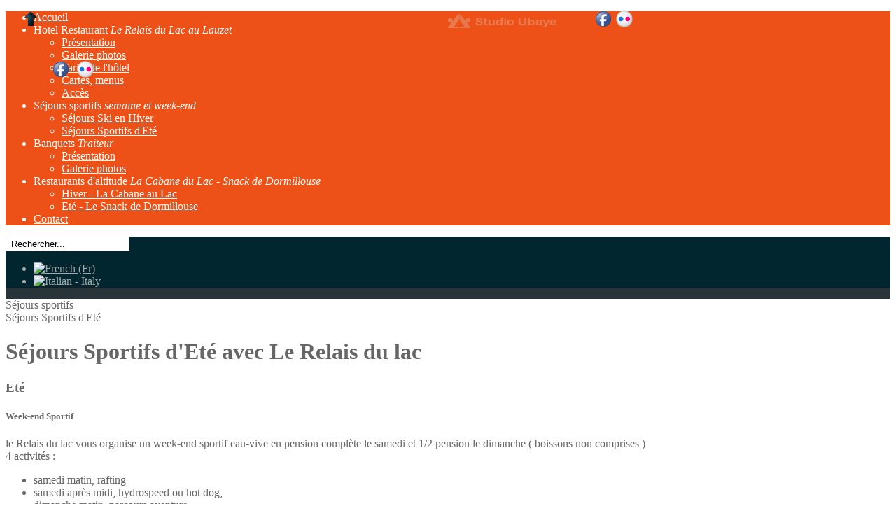

--- FILE ---
content_type: text/html; charset=utf-8
request_url: https://relaisdulac.fr/fr/sejours/sejourssportifsete.html
body_size: 6433
content:
<!DOCTYPE html PUBLIC "-//W3C//DTD XHTML 1.0 Transitional//EN" "http://www.w3.org/TR/xhtml1/DTD/xhtml1-transitional.dtd">
<html xmlns="http://www.w3.org/1999/xhtml" xml:lang="fr-fr" lang="fr-fr" >
<head>
	  <base href="https://relaisdulac.fr/sejours/sejourssportifsete.html" />
  <meta http-equiv="content-type" content="text/html; charset=utf-8" />
  <meta name="robots" content="index, follow" />
  <meta name="keywords" content="ski, surf, raft, hydrospeed, séjours sportifs en Ubaye, séjours sportifs à Saint-Jean Montclar" />
  <meta name="title" content="Séjours Sportifs d'Eté avec Le Relais du lac" />
  <meta name="author" content="Studio Ubaye" />
  <meta name="description" content="L'hôtel-restaurant Le Relais du Lac vous propose des week-ends et semaines de séjours sportifs." />
  <meta name="generator" content="Joomla! 1.5 - Open Source Content Management" />
  <title>Séjours Sportifs d'Eté avec Le Relais du lac</title>
  <link href="/templates/rt_crystalline_j15/favicon.ico" rel="shortcut icon" type="image/x-icon" />
  <link rel="stylesheet" href="/plugins/system/rokbox/themes/light/rokbox-style.css" type="text/css" />
  <link rel="stylesheet" href="/components/com_gantry/css/gantry.css" type="text/css" />
  <link rel="stylesheet" href="/components/com_gantry/css/grid-12.css" type="text/css" />
  <link rel="stylesheet" href="/components/com_gantry/css/joomla.css" type="text/css" />
  <link rel="stylesheet" href="/templates/rt_crystalline_j15/css/joomla.css" type="text/css" />
  <link rel="stylesheet" href="/templates/rt_crystalline_j15/css/overlay.css" type="text/css" />
  <link rel="stylesheet" href="/templates/rt_crystalline_j15/css/demo-styles.css" type="text/css" />
  <link rel="stylesheet" href="/templates/rt_crystalline_j15/css/template.css" type="text/css" />
  <link rel="stylesheet" href="/templates/rt_crystalline_j15/css/style.css" type="text/css" />
  <link rel="stylesheet" href="/templates/rt_crystalline_j15/css/typography.css" type="text/css" />
  <link rel="stylesheet" href="/templates/rt_crystalline_j15/css/fusionmenu.css" type="text/css" />
  <link rel="stylesheet" href="/modules/mod_flickr_highslide/highslide/highslide.css" type="text/css" />
  <link rel="stylesheet" href="/modules/mod_jflanguageselection/tmpl/mod_jflanguageselection.css" type="text/css" />
  <style type="text/css">
    <!--
#rt-main-surround, #rt-variation .bg3 .module-content, #rt-variation .title3 .module-title {background:#283438;}
#rt-variation .bg3, #rt-variation .bg3 .title, #rt-variation .title3 .title, #rt-variation .bg3 ul.menu li > a:hover, #rt-variation .bg3 ul.menu li.active > a {color:#bab0ab;}
#rt-variation .bg3 a, #rt-variation .bg3 .title span, #rt-variation .bg3 .button, #rt-variation .title3 .title span {color:#9c908a;}
#rt-main-header, .menutop ul, .menutop .drop-top, #rt-variation .bg1 .module-content, #rt-variation .title1 .module-title {background:#ed5118;}
#rt-main-header, #rt-main-header .title, #rt-header, #rt-main-header .menutop li > .item, .menutop ul li .item, #rt-variation .bg1, #rt-variation .bg1 .title, #rt-variation .title1 .title, #rt-variation .bg1 ul.menu li > a:hover, #rt-variation .bg1 ul.menu li.active > a, #rt-navigation li.root .item {color:#ffffff;}
#rt-main-header a, #rt-main-header .title span, #rt-variation .bg1 a, #rt-variation .bg1 .title span, #rt-variation .bg1 .button, #rt-variation .title1 .title span {color:#ebe5c3;}
#rt-feature, #rt-utility, #roksearch_results, #roksearch_results .rokajaxsearch-overlay, #rt-variation .bg2 .module-content, #rt-variation .title2 .module-title {background:#012630;}
#rt-feature, #rt-feature .title, #rt-utility, #rt-utility .title, #roksearch_results, #roksearch_results span, #rt-variation .bg2, #rt-variation .bg2 .title, #rt-variation .title2 .title, #rt-variation .bg2 ul.menu li > a:hover, #rt-variation .bg2 ul.menu li.active > a {color:#a4a9ab;}
#rt-feature a, #rt-utility a, #rt-feature .title span, #rt-utility .title span, #roksearch_results a, #roksearch_results h3, #rt-variation .bg2 a, #rt-variation .bg2 .title span, #rt-variation .bg2 .button, #rt-variation .title2 .title span {color:#a4a9ab;}
#rt-mainbody-bg, #rt-variation .bg4 .module-content, #rt-variation .title4 .module-title {background:#ffffff;}
#rt-mainbody-bg, #rt-mainbody-bg .title, #rt-mainbody-bg .rt-article-title, #rt-mainbody-bg ul.menu li > a:hover, #rt-mainbody-bg ul.menu li.active > a, #rt-variation .bg4, #rt-variation .bg4 .title, #rt-variation .title4 .title, #rt-variation .bg4 ul.menu li > a:hover, #rt-variation .bg4 ul.menu li.active > a {color:#666666;}
#rt-mainbody-bg a, #rt-mainbody-bg .title span, #rt-mainbody-bg .rt-article-title span, #rt-variation .bg4 a, #rt-variation .bg4 .title span, #rt-variation .bg4 .button, #rt-variation .title4 .title span {color:#004e63;}
#rt-bottom, #rt-main-footer, #rt-variation .bg5 .module-content, #rt-variation .title5 .module-title {background:#d14411;}
#rt-bottom, #rt-bottom .title, #rt-footer, #rt-footer .title, #rt-copyright, #rt-copyright .title, #rt-debug, #rt-debug .title, #rt-variation .bg5, #rt-variation .bg5 .title, #rt-variation .title5 .title, #rt-variation .bg5 ul.menu li > a:hover, #rt-variation .bg5 ul.menu li.active > a {color:#ffffff;}
#rt-bottom a, #rt-bottom .title span, #rt-footer a, #rt-footer .title span, #rt-copyright a, #rt-copyright .title span, #rt-debug a, #rt-debug .title span, #rt-variation .bg5 a, #rt-variation .bg5 .title span, #rt-variation .bg5 .button, #rt-variation .title5 .title span {color:#ebe5c3;}
body #rt-logo {width:354px;height:85px;}
    -->
  </style>
  <script type="text/javascript" src="/media/system/js/mootools.js"></script>
  <script type="text/javascript" src="/media/system/js/caption.js"></script>
  <script type="text/javascript" src="/plugins/system/rokbox/rokbox.js"></script>
  <script type="text/javascript" src="/plugins/system/rokbox/themes/light/rokbox-config.js"></script>
  <script type="text/javascript" src="/components/com_gantry/js/gantry-buildspans.js"></script>
  <script type="text/javascript" src="/components/com_gantry/js/gantry-inputs.js"></script>
  <script type="text/javascript" src="/modules/mod_roknavmenu/themes/fusion/js/fusion.js"></script>
  <script type="text/javascript" src="/modules/mod_flickr_highslide/highslide/highslide-with-gallery.packed.js"></script>
  <script type="text/javascript" src="/modules/mod_rokajaxsearch/js/rokajaxsearch.js"></script>
  <script type="text/javascript">
var rokboxPath = '/plugins/system/rokbox/';
			window.addEvent('domready', function() {
				var modules = ['rt-block'];
				var header = ['h3','h2','h1'];
				GantryBuildSpans(modules, header);
			});
		InputsExclusion.push('.content_vote','#rt-popup')
		        window.addEvent('load', function() {
					new Fusion('ul.menutop', {
						pill: 1,
						effect: 'slide and fade',
						opacity: 1,
						hideDelay: 500,
						centered: 0,
						tweakInitial: {'x': 0, 'y': -1},
        				tweakSubsequent: {'x': 1, 'y': -1},
						menuFx: {duration: 200, transition: Fx.Transitions.Sine.easeOut},
						pillFx: {duration: 250, transition: Fx.Transitions.Sine.easeOut}
					});
	            });
		hs.graphicsDir = 'modules/mod_flickr_highslide/highslide/graphics/';
		hs.showCredits = false;
		var gallery6 = { 
		align: 'center',
		transitions: ['expand', 'crossfade'],
		outlineType: 'rounded-white',
		fadeInOut: true,
		slideshowGroup: '6'
	};
	if (hs.addSlideshow) hs.addSlideshow({
		slideshowGroup: '6',
		interval: 5000,
		repeat: false,
		useControls: true,
		fixedControls: 'fit',
		overlayOptions: {
			opacity: .75,
			position: 'bottom center',
			hideOnMouseOut: true
		}
	});
	
		window.addEvent((window.webkit) ? 'load' : 'domready', function() {
				window.rokajaxsearch = new RokAjaxSearch({
					'results': ' R&eacute;sultats',
					'close': '',
					'websearch': 0,
					'blogsearch': 0,
					'imagesearch': 0,
					'videosearch': 0,
					'imagesize': 'MEDIUM',
					'safesearch': 'MODERATE',
					'search': ' Rechercher...',
					'readmore': ' Lire la suite...',
					'noresults': ' Pas de r&eacute;sultats',
					'advsearch': ' Recherche avanc&eacute;e',
					'page': ' Page',
					'page_of': ' sur',
					'searchlink': 'https://relaisdulac.fr/index.php?option=com_search&amp;view=search&amp;tmpl=component',
					'advsearchlink': 'https://relaisdulac.fr/index.php?option=com_search&amp;view=search',
					'uribase': 'https://relaisdulac.fr/',
					'limit': '10',
					'perpage': '3',
					'ordering': 'newest',
					'phrase': 'any',
					'hidedivs': '',
					'includelink': 1,
					'viewall': ' Voir tout les r&eacute;sultats',
					'estimated': ' Estim&eacute;e',
					'showestimated': 1,
					'showpagination': 1,
					'showcategory': 1,
					'showreadmore': 1,
					'showdescription': 1
				});
			});
  </script>
    
 <script type="text/javascript">

  var _gaq = _gaq || [];
  _gaq.push(['_setAccount', 'UA-21942841-1']);
  _gaq.push(['_trackPageview']);

  (function() {
    var ga = document.createElement('script'); ga.type = 'text/javascript'; ga.async = true;
    ga.src = ('https:' == document.location.protocol ? 'https://ssl' : 'http://www') + '.google-analytics.com/ga.js';
    var s = document.getElementsByTagName('script')[0]; s.parentNode.insertBefore(ga, s);
  })();

</script>   
    
</head>
	<body id="rt-variation"  class="font-family-helvetica font-size-is-default menu-type-fusionmenu col12 ">
				<div id="rt-drawer">
			<div class="rt-container">
								<div class="clear"></div>
			</div>
		</div>
				<div id="rt-main-header" class="header-shadows-light"><div id="rt-header-overlay" class="header-overlay-none"><div id="rt-main-header2"><div id="rt-header-graphic" class="header-graphic-none">
									<div id="rt-header">
				<div class="rt-container">
					<div class="shadow-left"><div class="shadow-right"><div class="shadow-bottom">
						<div class="rt-grid-12 rt-alpha rt-omega">
    			<div class="rt-block">
    	    	<a href="/" id="rt-logo"></a>
    		</div>
	    
</div>
						<div class="clear"></div>
					</div></div></div>
				</div>
			</div>
									<div id="rt-navigation"><div id="rt-navigation2"><div id="rt-navigation3">
				<div class="rt-container">
					<div class="shadow-left"><div class="shadow-right">
						
	<ul class="header-shadows-light menutop level1 " >
						<li class="item1 root" >
					<a class="orphan item bullet" href="https://relaisdulac.fr/"  >
				<span>
			    				Accueil				   
				</span>
			</a>
			
			
	</li>	
							<li class="item53 parent root" >
					<span class="daddy item bullet subtext nolink">
			    <span>
			        			    Hotel Restaurant			    				<em>Le Relais du Lac au Lauzet</em>    
							    </span>
			</span>
			
					<div class="fusion-submenu-wrapper level2 columns2">
				<div class="drop-top"></div>
				<ul class="level2 columns2">
								
							<li class="item148" >
					<a class="orphan item bullet" href="/fr/hotel/relaisdulac.html"  >
				<span>
			    				Présentation				   
				</span>
			</a>
			
			
	</li>	
									
							<li class="item154" >
					<a class="orphan item bullet" href="/fr/hotel/photoshotel.html"  >
				<span>
			    				Galerie photos				   
				</span>
			</a>
			
			
	</li>	
									
							<li class="item149" >
					<a class="orphan item bullet" href="/fr/hotel/tarifshotel.html"  >
				<span>
			    				Tarifs de l&#039;hôtel				   
				</span>
			</a>
			
			
	</li>	
									
							<li class="item151" >
					<a class="orphan item bullet" href="/fr/hotel/cartesmenus.html"  >
				<span>
			    				Cartes, menus				   
				</span>
			</a>
			
			
	</li>	
									
							<li class="item147" >
					<a class="orphan item bullet" href="/fr/hotel/acces-relais-du-lac.html"  >
				<span>
			    				Accès				   
				</span>
			</a>
			
			
	</li>	
										</ul>
			</div>
			
	</li>	
							<li class="item146 parent active root" >
					<span class="daddy item bullet subtext nolink">
			    <span>
			        			    Séjours sportifs			    				<em>semaine et week-end</em>    
							    </span>
			</span>
			
					<div class="fusion-submenu-wrapper level2">
				<div class="drop-top"></div>
				<ul class="level2">
								
							<li class="item158" >
					<a class="orphan item bullet" href="/fr/sejours/sejourskihiver.html"  >
				<span>
			    				Séjours Ski en Hiver				   
				</span>
			</a>
			
			
	</li>	
									
							<li class="item159 active" >
					<a class="orphan item bullet" href="/fr/sejours/sejourssportifsete.html"  >
				<span>
			    				Séjours Sportifs d&#039;Eté				   
				</span>
			</a>
			
			
	</li>	
										</ul>
			</div>
			
	</li>	
							<li class="item58 parent root" >
					<span class="daddy item bullet subtext nolink">
			    <span>
			        			    Banquets			    				<em>Traiteur</em>    
							    </span>
			</span>
			
					<div class="fusion-submenu-wrapper level2">
				<div class="drop-top"></div>
				<ul class="level2">
								
							<li class="item152" >
					<a class="orphan item bullet" href="/fr/traiteur/traiteur.html"  >
				<span>
			    				Présentation				   
				</span>
			</a>
			
			
	</li>	
									
							<li class="item155" >
					<a class="orphan item bullet" href="/fr/traiteur/photostraiteur.html"  >
				<span>
			    				Galerie photos				   
				</span>
			</a>
			
			
	</li>	
										</ul>
			</div>
			
	</li>	
							<li class="item61 parent root" >
					<span class="daddy item bullet subtext nolink">
			    <span>
			        			    Restaurants d&#039;altitude			    				<em>La Cabane du Lac - Snack de Dormillouse</em>    
							    </span>
			</span>
			
					<div class="fusion-submenu-wrapper level2">
				<div class="drop-top"></div>
				<ul class="level2">
								
							<li class="item169" >
					<a class="orphan item bullet" href="/fr/restaurantsaltitude/cabaneaulac.html"  >
				<span>
			    				Hiver - La Cabane au Lac				   
				</span>
			</a>
			
			
	</li>	
									
							<li class="item170" >
					<a class="orphan item bullet" href="/fr/restaurantsaltitude/snackdedormillouse.html"  >
				<span>
			    				Eté - Le Snack de Dormillouse				   
				</span>
			</a>
			
			
	</li>	
										</ul>
			</div>
			
	</li>	
							<li class="item27 root" >
					<a class="orphan item bullet" href="/fr/contact.html"  >
				<span>
			    				Contact				   
				</span>
			</a>
			
			
	</li>	
				</ul>

					    <div class="clear"></div>
					</div></div>
				</div>
			</div></div></div>
									<div id="rt-showcase"><div id="rt-showcase2">
				<div class="rt-container">
					<div class="shadow-left"><div class="shadow-right"><div class="shadow-bl"><div class="shadow-br">
												<div class="clear"></div>
					</div></div></div></div>
				</div>
			</div></div>
					</div></div></div></div>
		<div id="rt-main-surround"><div id="rt-main-overlay" class="main-overlay-elegant-4"><div id="rt-main-surround2" class="main-shadows-dark">
			<div class="rt-container">
				<div class="shadow-left"><div class="shadow-right">
										<div id="rt-utility" class="feature-shadows-light"><div id="rt-utility2"><div id="rt-utility3">
						<div class="rt-grid-9 rt-alpha">
    		<form name="rokajaxsearch" id="rokajaxsearch" class="light" action="https://relaisdulac.fr/" method="get">
<div class="rokajaxsearch">
	<div class="roksearch-wrapper">
		<input id="roksearch_search_str" name="searchword" type="text" class="inputbox" value=" Rechercher..." />
	</div>
	<input type="hidden" name="searchphrase" value="any"/>
	<input type="hidden" name="limit" value="20" />
	<input type="hidden" name="ordering" value="newest" />
	<input type="hidden" name="view" value="search" />
	<input type="hidden" name="Itemid" value="99999999" />
	<input type="hidden" name="option" value="com_search" />

	
	<div id="roksearch_results"></div>
</div>
<div id="rokajaxsearch_tmp" style="visibility:hidden;display:none;"></div>
</form>	
</div>
<div class="rt-grid-3 rt-omega">
    		<div id="jflanguageselection"><ul class="jflanguageselection"><li id="active_language"><a href="https://relaisdulac.fr/fr/sejours/sejourssportifsete.html"><img src="/components/com_joomfish/images/flags/fr.gif" alt="French (Fr)" title="French (Fr)" /></a></li><li><a href="https://relaisdulac.fr/it/soggiornisport/soggiornisportestate.html"><img src="/components/com_joomfish/images/flags/it.gif" alt="Italian - Italy" title="Italian - Italy" /></a></li></ul></div><!--JoomFish V2.1.3 (Twinkle)-->
<!-- &copy; 2003-2010 Think Network, released under the GPL. -->
<!-- More information: at http://www.joomfish.net -->
	
</div>
						<div class="clear"></div>
					</div></div></div>
															<div id="rt-mainbody-bg" class="body-shadows-light"><div id="rt-body-overlay" class="body-overlay-none">
						<div id="rt-mainbody-shadow">
							<div id="body-inner-l"><div id="body-inner-r">
																<div id="rt-breadcrumbs">
										<div class="rt-breadcrumb-surround">
		<a href="https://relaisdulac.fr/" id="breadcrumbs-home"></a>
		<div class="breadcrumbs pathway">
<div class="breadcrumb-wrapper"><div class="no-link"><div class="module-l"><div class="module-r"><div class="module-inner"><div class="module-inner2">Séjours sportifs</div></div></div></div></div> <img src="/templates/rt_crystalline_j15/images/arrow.png" alt=""  /> </div><div class="breadcrumb-wrapper"><div class="no-link"><div class="module-l"><div class="module-r"><div class="module-inner"><div class="module-inner2">Séjours Sportifs d'Eté</div></div></div></div></div></div></div>
	</div>
	
									<div class="clear"></div>
								</div>
																								<div id="rt-maintop">
									<div class="rt-grid-12 rt-alpha rt-omega">
                        <div class="rt-block">
				<div class="module-content">
					<div class="module-tm"><div class="module-tl"><div class="module-tr"></div></div></div>
					<div class="module-l"><div class="module-r">
	                							<div class="module-inner">
														<div class="module-inner3">
									                		<!-- Flickr + Highslide by Pim Linders http://www.pimlinders.com/ -->
<div class="flickr_highslide" style="overflow:auto;"></div>							</div>
						</div>
					</div></div>
					<div class="module-bm"><div class="module-bl"><div class="module-br"></div></div></div>
				</div>
            </div>
        	
</div>
									<div class="clear"></div>
								</div>
																							              <div id="rt-main" class="mb9-sa3">
                <div class="rt-main-inner">
                    <div class="rt-grid-9 ">
                                                                        <div class="rt-block">
                            <div id="rt-mainbody">
                                
<div class="rt-joomla ">
	
	<div class="rt-article">
							<div class="module-content">
					<div class="module-tm"><div class="module-tl"><div class="module-tr"></div></div></div>
					<div class="module-l"><div class="module-r">				
								<div class="rt-headline"><div class="module-title"><div class="module-title2"><h1 class="title">Séjours Sportifs d'Eté avec Le Relais du lac</h1>				</div></div></div>
				<div class="clear"></div>
								<div class="module-inner"><div class="module-inner2">
						
					
						
						
				<h3>Eté</h3>
<h5><strong>Week-end Sportif </strong></h5>
<p>le Relais du lac vous organise un week-end sportif eau-vive en pension complète le samedi et 1/2 pension le dimanche ( boissons non comprises )<br />4 activités :</p>
<ul>
<li>samedi matin, rafting</li>
<li>samedi après midi, hydrospeed ou hot dog,</li>
<li>dimanche matin, parcours aventure</li>
<li>dimanche après-midi, karting</li>
</ul>
<p>Tarif : 230 €/personne</p>
<h5>Week-end oxygène / Le Lauzet Ubaye</h5>
<p>Offre détente !<br /> le Relais du lac vous propose une journée pension complète + un jour 1/2 pension (boissons non comprises ) avec 2 activités et des sensations fortes au choix :</p>
<ul>
<li>parcours Aventure, </li>
<li>randonnée (Col Bas avec repas), </li>
<li>descente raft (ou Hot-dog, Hydrospeed®, Canyonning, karting) en Ubaye</li>
</ul>
<p>Tarif : 180 € / personne</p>
<p>Demandez les fiches techniques au +33 (0)4 92 85 51 07 ou par Fax au +33(0)4 92 85 57 91<br /> Habilitation tourisme N°HA-004.99.0005<br /> RC Digne 322 355 595</p>
<h3>Snack au fort de Dormillouse</h3>
<p>Retrouvez-nous au snack du Fort de Dormillouse, à 2505 m.<br />Accès randonnées et vélo les mois de juillet et Août.</p>
<p> </p>
<p><a href="http://www.alpes-haute-provence.com" rel="rokbox[98% 98%]" style="text-decoration:none"><img src="/images/stories/logo_04.jpg" border="0" alt="Agende de développement touristique des Alpes de Haute Provence" title="Agence de Développement Touristique des Alpes de Haute Provence" /></a><a href="http://www.ubaye.com/" rel="rokbox[98% 98%]" style="text-decoration:none"><img src="/images/stories/logo_ubaye.jpg" border="0" alt="Communauté de Communes de la Vallée de l'Ubaye" title="Communauté de Communes de la Vallée de l'Ubaye" width="120" height="38" /></a><a href="http://www.montclar.com/" rel="rokbox[98% 98%]" style="text-decoration:none"><img src="/images/stories/logo_saint_jean_montclar.jpg" border="0" alt="Station de Saint-Jean Montclar" title="Station de Saint-Jean Montclar" /></a></p>		
												</div></div>
			</div></div>
			<div class="module-bm"><div class="module-bl"><div class="module-br"></div></div></div>
		</div>
	</div>
</div>
                            </div>
                        </div>
                                                                    </div>
                                <div class="rt-grid-3 ">
                <div id="rt-sidebar-a">
                                    <div class="title2">
                    <div class="rt-block">
				<div class="module-content">
					<div class="module-tm"><div class="module-tl"><div class="module-tr"></div></div></div>
					<div class="module-l"><div class="module-r">
	                							<div class="module-title"><div class="module-title2"><h2 class="title">Sondage</h2></div></div>
		                						<div class="module-inner">
														<div class="module-inner2">
									                		
<span class="rt-polltitle">
	Comment avez-vous connu le Relais du Lac ?</span>
<form action="index.php" method="post" name="form2" class="rt-poll">
	<fieldset>
				<div class="rt-pollrow">
			<input type="radio" name="voteid" id="voteid13" value="13" alt="13" />
			<label for="voteid13">
				Internet			</label>
		</div>
				<div class="rt-pollrow">
			<input type="radio" name="voteid" id="voteid14" value="14" alt="14" />
			<label for="voteid14">
				Office du Tourisme			</label>
		</div>
				<div class="rt-pollrow">
			<input type="radio" name="voteid" id="voteid15" value="15" alt="15" />
			<label for="voteid15">
				Bouche à Oreille			</label>
		</div>
				<div class="rt-pollrow">
			<input type="radio" name="voteid" id="voteid16" value="16" alt="16" />
			<label for="voteid16">
				Autre			</label>
		</div>
			</fieldset>
	<div class="rt-pollbuttons">
		<div class="readon">
			<input type="submit" name="task_button" class="button" value="Vote" />
		</div>
		<div class="readon">
			<input type="button" name="option" class="button" value="Résultats" onclick="document.location.href='/fr/component/poll/15-decouvrir-relais-du-lac.html'" />
		</div>
	</div>

	<input type="hidden" name="option" value="com_poll" />
	<input type="hidden" name="task" value="vote" />
	<input type="hidden" name="id" value="15" />
	<input type="hidden" name="c4294dec030e965208a0f8675b356783" value="1" /></form>
							</div>
						</div>
					</div></div>
					<div class="module-bm"><div class="module-bl"><div class="module-br"></div></div></div>
				</div>
            </div>
                </div>
		                <div class="title2">
                    <div class="rt-block">
				<div class="module-content">
					<div class="module-tm"><div class="module-tl"><div class="module-tr"></div></div></div>
					<div class="module-l"><div class="module-r">
	                							<div class="module-title"><div class="module-title2"><h2 class="title">Tous les avis clients</h2></div></div>
		                						<div class="module-inner">
														<div class="module-inner2">
									                		<p style="text-align: center;"><strong> <a href="http://maps.google.fr/maps/place?q=hotel+le+relais+du+lac+lauzet&amp;hl=fr&amp;cid=1451715977674596420" target="_blank">Tous les avis Google<br />de nos clients !</a></strong></p>							</div>
						</div>
					</div></div>
					<div class="module-bm"><div class="module-bl"><div class="module-br"></div></div></div>
				</div>
            </div>
                </div>
		                <div class="title2">
                    <div class="rt-block">
				<div class="module-content">
					<div class="module-tm"><div class="module-tl"><div class="module-tr"></div></div></div>
					<div class="module-l"><div class="module-r">
	                							<div class="module-title"><div class="module-title2"><h2 class="title">Retrouvez-nous Facebook & Flickr</h2></div></div>
		                						<div class="module-inner">
														<div class="module-inner2">
									                		<p><a href="http://www.facebook.com/pages/Le-Relais-du-Lac/120356951363961?v=wall" target="_blank" title="Le Relais du Lac sur Facebook"><img src="/images/stories/iconefacebook.png" border="0" alt="Le Relais du Lac sur Facebook" title="Le Relais du Lac sur Facebook" style="position: absolute; z-index: 4; left: 75px; top: 87px;" /></a> <a href="http://www.flickr.com/photos/56893675@N04/sets/" target="_blank" title="Le Relais du Lac sur Flickr"><img src="/images/stories/iconeflickr.png" border="0" alt="le Relais du Lac sur Flickr" title="le Relais du Lac sur Flickr" style="position: absolute; z-index: 4; left: 110px; top: 87px;" /></a></p>							</div>
						</div>
					</div></div>
					<div class="module-bm"><div class="module-bl"><div class="module-br"></div></div></div>
				</div>
            </div>
                </div>
		                    <div class="rt-block">
				<div class="module-content">
					<div class="module-tm"><div class="module-tl"><div class="module-tr"></div></div></div>
					<div class="module-l"><div class="module-r">
	                							<div class="module-inner">
														<div class="module-inner3">
									                		﻿<iframe src="http://www.facebook.com/plugins/likebox.php?id=184869341567007&amp;width=190&amp;connections=9&amp;stream=false&amp;locale=fr_FR&amp;header=true&amp;height=338" scrolling="no" frameborder="0" style="border:none; overflow:hidden; width:190px; height:338px;" allowTransparency="true"></iframe>							</div>
						</div>
					</div></div>
					<div class="module-bm"><div class="module-bl"><div class="module-br"></div></div></div>
				</div>
            </div>
        	
                </div>
            </div>

                    <div class="clear"></div>
                </div>
            </div>
																							</div></div>
						</div>
					</div></div>
				</div></div>
			</div>
		</div></div></div>
						<div id="rt-main-footer" class="bottom-shadows-light"><div id="rt-footer-overlay" class="bottom-overlay-tape-worm"><div id="rt-main-footer2">
						<div id="rt-footer"><div id="rt-footer2">
				<div class="rt-container">
					<div class="rt-grid-12 rt-alpha rt-omega">
                        <div class="rt-block">
				<div class="module-content">
					<div class="module-tm"><div class="module-tl"><div class="module-tr"></div></div></div>
					<div class="module-l"><div class="module-r">
	                							<div class="module-inner">
														<div class="module-inner3">
									                		<div class="jcloud_container" style="position: relative; overflow: hidden; width: 900px;">
	<div class="jcloud_tags" style="text-align: center; line-height: 1.6em;">
						<span class="jcloud_tag">
			<a href="/fr/component/search/?searchword=wifi&amp;ordering=&amp;searchphrase=all" style="padding: 0px 4px; font-size: 1.35em">wifi</a>
		</span>
		<span style="font-size:1px;">&nbsp;</span>
						<span class="jcloud_tag">
			<a href="/fr/component/search/?searchword=restaurant+%26agrave%3B+Dormillouse&amp;ordering=&amp;searchphrase=all" style="padding: 0px 4px; font-size: 0.7em">restaurant &agrave; Dormillouse</a>
		</span>
		<span style="font-size:1px;">&nbsp;</span>
						<span class="jcloud_tag">
			<a href="/fr/component/search/?searchword=chambres+triples&amp;ordering=&amp;searchphrase=all" style="padding: 0px 4px; font-size: 1.35em">chambres triples</a>
		</span>
		<span style="font-size:1px;">&nbsp;</span>
						<span class="jcloud_tag">
			<a href="/fr/component/search/?searchword=manifestations&amp;ordering=&amp;searchphrase=all" style="padding: 0px 4px; font-size: 0.7em">manifestations</a>
		</span>
		<span style="font-size:1px;">&nbsp;</span>
						<span class="jcloud_tag">
			<a href="/fr/component/search/?searchword=h%26ocirc%3Btel+Lauzet&amp;ordering=&amp;searchphrase=all" style="padding: 0px 4px; font-size: 1.35em">h&ocirc;tel Lauzet</a>
		</span>
		<span style="font-size:1px;">&nbsp;</span>
						<span class="jcloud_tag">
			<a href="/fr/component/search/?searchword=bar&amp;ordering=&amp;searchphrase=all" style="padding: 0px 4px; font-size: 1.35em">bar</a>
		</span>
		<span style="font-size:1px;">&nbsp;</span>
						<span class="jcloud_tag">
			<a href="/fr/component/search/?searchword=Saint-Jean+Montclar&amp;ordering=&amp;searchphrase=all" style="padding: 0px 4px; font-size: 1.35em">Saint-Jean Montclar</a>
		</span>
		<span style="font-size:1px;">&nbsp;</span>
						<span class="jcloud_tag">
			<a href="/fr/component/search/?searchword=chambre+simple&amp;ordering=&amp;searchphrase=all" style="padding: 0px 4px; font-size: 1.35em">chambre simple</a>
		</span>
		<span style="font-size:1px;">&nbsp;</span>
						<span class="jcloud_tag">
			<a href="/fr/component/search/?searchword=vos+vacances+en+Ubaye&amp;ordering=&amp;searchphrase=all" style="padding: 0px 4px; font-size: 1.35em">vos vacances en Ubaye</a>
		</span>
		<span style="font-size:1px;">&nbsp;</span>
						<span class="jcloud_tag">
			<a href="/fr/component/search/?searchword=chambre+double&amp;ordering=&amp;searchphrase=all" style="padding: 0px 4px; font-size: 1.35em">chambre double</a>
		</span>
		<span style="font-size:1px;">&nbsp;</span>
						<span class="jcloud_tag">
			<a href="/fr/component/search/?searchword=Le+Lauzet+sur+Ubaye&amp;ordering=&amp;searchphrase=all" style="padding: 0px 4px; font-size: 1.35em">Le Lauzet sur Ubaye</a>
		</span>
		<span style="font-size:1px;">&nbsp;</span>
						<span class="jcloud_tag">
			<a href="/fr/component/search/?searchword=restaurant&amp;ordering=&amp;searchphrase=all" style="padding: 0px 4px; font-size: 1.35em">restaurant</a>
		</span>
		<span style="font-size:1px;">&nbsp;</span>
						<span class="jcloud_tag">
			<a href="/fr/component/search/?searchword=inaugurations&amp;ordering=&amp;searchphrase=all" style="padding: 0px 4px; font-size: 0.7em">inaugurations</a>
		</span>
		<span style="font-size:1px;">&nbsp;</span>
						<span class="jcloud_tag">
			<a href="/fr/component/search/?searchword=chambres+doubles&amp;ordering=&amp;searchphrase=all" style="padding: 0px 4px; font-size: 1.35em">chambres doubles</a>
		</span>
		<span style="font-size:1px;">&nbsp;</span>
						<span class="jcloud_tag">
			<a href="/fr/component/search/?searchword=mariages&amp;ordering=&amp;searchphrase=all" style="padding: 0px 4px; font-size: 0.7em">mariages</a>
		</span>
		<span style="font-size:1px;">&nbsp;</span>
						<span class="jcloud_tag">
			<a href="/fr/component/search/?searchword=traiteur&amp;ordering=&amp;searchphrase=all" style="padding: 0px 4px; font-size: 0.7em">traiteur</a>
		</span>
		<span style="font-size:1px;">&nbsp;</span>
						<span class="jcloud_tag">
			<a href="/fr/component/search/?searchword=hotel+lauzet&amp;ordering=&amp;searchphrase=all" style="padding: 0px 4px; font-size: 1.35em">hotel lauzet</a>
		</span>
		<span style="font-size:1px;">&nbsp;</span>
						<span class="jcloud_tag">
			<a href="/fr/component/search/?searchword=restaurant+bar&amp;ordering=&amp;searchphrase=all" style="padding: 0px 4px; font-size: 1.35em">restaurant bar</a>
		</span>
		<span style="font-size:1px;">&nbsp;</span>
						<span class="jcloud_tag">
			<a href="/fr/component/search/?searchword=hotel+ubaye&amp;ordering=&amp;searchphrase=all" style="padding: 0px 4px; font-size: 1.35em">hotel ubaye</a>
		</span>
		<span style="font-size:1px;">&nbsp;</span>
						<span class="jcloud_tag">
			<a href="/fr/component/search/?searchword=chambres+simples&amp;ordering=&amp;searchphrase=all" style="padding: 0px 4px; font-size: 1.35em">chambres simples</a>
		</span>
		<span style="font-size:1px;">&nbsp;</span>
						<span class="jcloud_tag">
			<a href="/fr/component/search/?searchword=banquets&amp;ordering=&amp;searchphrase=all" style="padding: 0px 4px; font-size: 0.7em">banquets</a>
		</span>
		<span style="font-size:1px;">&nbsp;</span>
						<span class="jcloud_tag">
			<a href="/fr/component/search/?searchword=bapt%26ecirc%3Bmes&amp;ordering=&amp;searchphrase=all" style="padding: 0px 4px; font-size: 0.7em">bapt&ecirc;mes</a>
		</span>
		<span style="font-size:1px;">&nbsp;</span>
						<span class="jcloud_tag">
			<a href="/fr/component/search/?searchword=chambre+triple&amp;ordering=&amp;searchphrase=all" style="padding: 0px 4px; font-size: 1.35em">chambre triple</a>
		</span>
		<span style="font-size:1px;">&nbsp;</span>
						<span class="jcloud_tag">
			<a href="/fr/component/search/?searchword=le+Relais+du+Lac&amp;ordering=&amp;searchphrase=all" style="padding: 0px 4px; font-size: 0.7em">le Relais du Lac</a>
		</span>
		<span style="font-size:1px;">&nbsp;</span>
						<span class="jcloud_tag">
			<a href="/fr/component/search/?searchword=restaurant+d%27altitude&amp;ordering=&amp;searchphrase=all" style="padding: 0px 4px; font-size: 0.7em">restaurant d'altitude</a>
		</span>
		<span style="font-size:1px;">&nbsp;</span>
			</div>
</div>
<a style="display:none !important;" href="http://jeffchannell.com/">Joomla Extensions</a>							</div>
						</div>
					</div></div>
					<div class="module-bm"><div class="module-bl"><div class="module-br"></div></div></div>
				</div>
            </div>
        	
</div>
					<div class="clear"></div>
				</div>
			</div></div>
									<div id="rt-copyright">
				<div class="rt-container">
					<div class="rt-grid-12 rt-alpha rt-omega">
    		<div class="clear"></div>
		<span class="copytext"><p><a href="#"><img src="/images/stories/haut.png" border="0" style="position: absolute; z-index: 4; left: 35px; top: 15px;" /></a><a href="http://www.facebook.com/pages/Le-Relais-du-Lac/120356951363961?v=wall" target="_blank" title="Le Relais du Lac sur Facebook"><img src="/images/stories/iconefacebook.png" border="0" alt="Le Relais du Lac sur Facebook" title="Le Relais du Lac sur Facebook" style="position: absolute; z-index: 4; left: 850px; top: 15px;"/></a> <a href="http://www.flickr.com/photos/56893675@N04/sets/" target="_blank" title="Le Relais du Lac sur Flickr"><img src="/images/stories/iconeflickr.png" border="0" alt="le Relais du Lac sur Flickr" title="le Relais du Lac sur Flickr" style="position: absolute; z-index: 4; left: 880px; top: 15px;"/></a> <a href="http://www.studio-ubaye.fr" target="_blank" title="Studio-Ubaye, réalisation de sites internet"><img src="/images/std.png" border="0" alt="Studio-Ubaye, réalisation de sites internet" title="Studio-Ubaye, réalisation de sites internet" style="position: absolute; z-index: 4; left: 640px; top: 20px;"/></a> <br />Copyright Relais du Lac 2010 © - <a href="http://www.relaisdulac.fr/fr/login.html" target="_self">Login</a> - <a href="http://www.relaisdulac.fr/fr/mentionslegales.html">Mentions légales</a></p></span>
		
</div>
					<div class="clear"></div>
				</div>
			</div>
											</div></div></div>
							</body>
</html>
